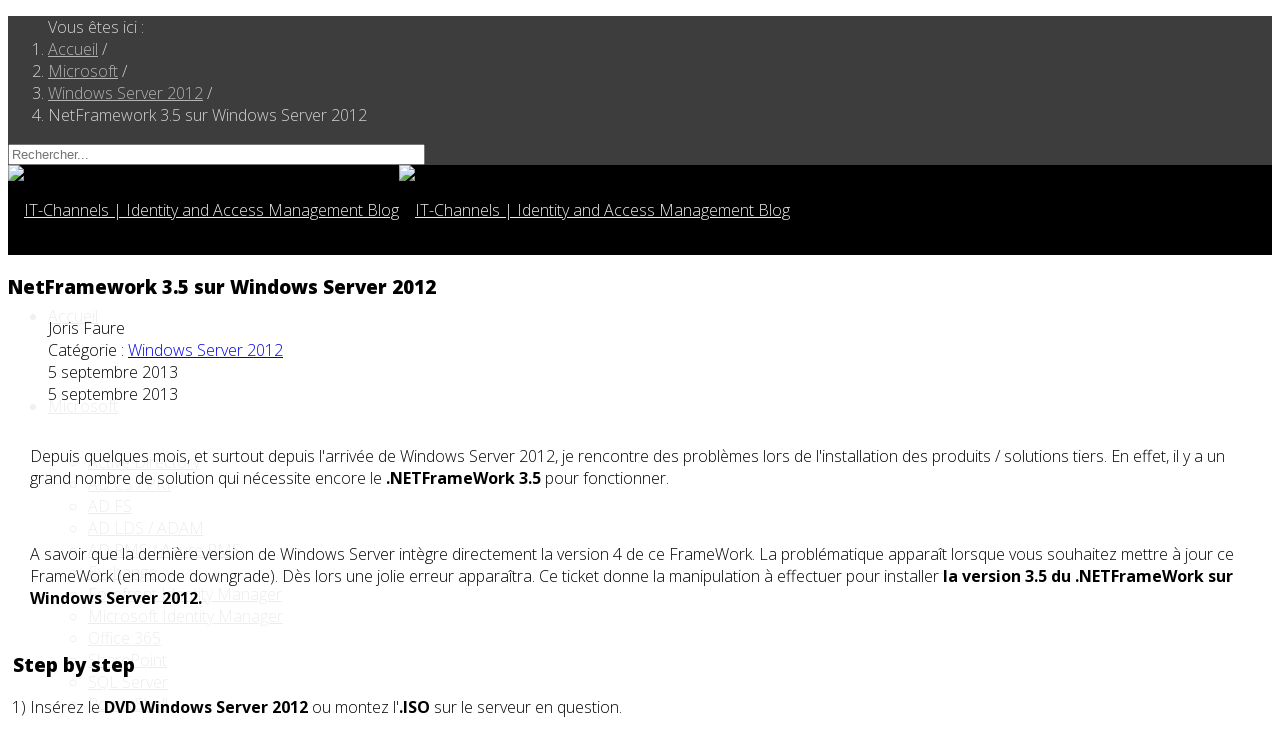

--- FILE ---
content_type: text/html; charset=utf-8
request_url: https://it-channels.com/microsoft/windows-server-2012/109-netframework-3-5-sur-windows-server-2012
body_size: 6705
content:
<!DOCTYPE html>
<html xmlns="http://www.w3.org/1999/xhtml" xml:lang="fr-fr" lang="fr-fr" dir="ltr">
	<head>
		<meta http-equiv="X-UA-Compatible" content="IE=edge">
		<meta name="viewport" content="width=device-width, initial-scale=1">
		<meta charset="utf-8">
	<meta name="rights" content="it-channels -- Joris Faure">
	<meta name="author" content="Joris Faure">
	<meta name="description" content="NetFramework 3.5 sur Windows Server 2012">
	<title>NetFramework 3.5 sur Windows Server 2012</title>
	<link href="/images/logo/it-channels-favicon.png#joomlaImage://local-images/logo/it-channels-favicon.png?width=32&height=28" rel="shortcut icon" type="image/vnd.microsoft.icon">
	<link href="https://it-channels.com/component/search/?layout=blog&amp;id=109&amp;Itemid=244&amp;catid=64&amp;format=opensearch" rel="search" title="Valider IT-Channels | Identity and Access Management Blog" type="application/opensearchdescription+xml">
<link href="/media/vendor/joomla-custom-elements/css/joomla-alert.min.css?0.2.0" rel="stylesheet" />
	<link href="//fonts.googleapis.com/css?family=Open+Sans:300,300italic,regular,italic,600,600italic,700,700italic,800,800italic&amp;amp;subset=latin" rel="stylesheet" />
	<link href="/templates/flex/css/bootstrap.min.css" rel="stylesheet" />
	<link href="/templates/flex/css/joomla-fontawesome.min.css" rel="stylesheet" />
	<link href="/templates/flex/css/font-awesome-v4-shims.min.css" rel="stylesheet" />
	<link href="/templates/flex/css/template.css" rel="stylesheet" />
	<link href="/templates/flex/css/presets/preset1.css" rel="stylesheet" />
	<link href="/templates/flex/css/frontend-edit.css" rel="stylesheet" />
	<style>body.site {background-color:#ffffff;}</style>
	<style>body{font-family:Open Sans, sans-serif; font-weight:300; }</style>
	<style>h1{font-family:Open Sans, sans-serif; font-weight:800; }</style>
	<style>h2{font-family:Open Sans, sans-serif; font-weight:600; }</style>
	<style>h3{font-family:Open Sans, sans-serif; font-weight:normal; }</style>
	<style>h4{font-family:Open Sans, sans-serif; font-weight:normal; }</style>
	<style>h5{font-family:Open Sans, sans-serif; font-weight:600; }</style>
	<style>h6{font-family:Open Sans, sans-serif; font-weight:600; }</style>
	<style>@media (min-width: 1400px) {
.container {
max-width: 1140px;
}
}</style>
	<style>#sp-top-bar{ background-color:#3d3d3d;color:#d4d4d4; }</style>
	<style>#sp-top-bar a{color:#b3b3b3;}</style>
	<style>#sp-top-bar a:hover{color:#d1d1d1;}</style>
	<style>#sp-header{ background-color:#303030;color:#f0f0f0; }</style>
	<style>#sp-header a{color:#ededed;}</style>
	<style>#sp-header a:hover{color:#ffffff;}</style>
	<style>#sp-footer{ background-color:#363839;color:#b0b0b0; }</style>
	<style>#sp-footer a{color:#d6d6d6;}</style>
	<style>#sp-footer a:hover{color:#f0f0f0;}</style>
	<style>.offcanvas-menu{}.offcanvas-menu ul li a{color: }.offcanvas-menu .offcanvas-inner .search input.inputbox{border-color: }</style>
	<style>#sp-header .top-search-wrapper .icon-top-wrapper,#sp-header .top-search-wrapper .icon-top-wrapper >i:before,.sp-megamenu-wrapper > .sp-megamenu-parent >li >a,.sp-megamenu-wrapper #offcanvas-toggler,#sp-header .modal-login-wrapper span,#sp-header .ap-my-account i.pe-7s-user,#sp-header .ap-my-account .info-text,#sp-header .mod-languages,#sp-header .logo,#cart-menu,#cd-menu-trigger,.cd-cart,.cd-cart > i{height:90px;line-height:90px;}.total_products{top:calc(90px / 2 - 22px);}#sp-header,.transparent-wrapper{height:90px;background:#000000;}.transparent,.sticky-top{background:#000000;}#sp-header #sp-menu .sp-megamenu-parent >li >a,#sp-header #sp-menu .sp-megamenu-parent li .sp-dropdown >li >a,#sp-header .top-search-wrapper .icon-top-wrapper i,#sp-header #cd-menu-trigger i,#sp-header .cd-cart i,#sp-header .top-search-wrapper{}#sp-header #sp-menu .sp-dropdown .sp-dropdown-inner{}#sp-header #sp-menu .sp-dropdown .sp-dropdown-inner li.sp-menu-item >a,#sp-header #sp-menu .sp-dropdown .sp-dropdown-inner li.sp-menu-item.separator >a,#sp-header #sp-menu .sp-dropdown .sp-dropdown-inner li.sp-menu-item.separator >a:hover,#sp-header .sp-module-content ul li a,#sp-header .vm-menu .vm-title{}.sticky .logo,.sticky #cart-menu,.sticky #cd-menu-trigger,.sticky .cd-cart,.sticky .cd-cart >i,.sticky .menu-is-open >i,#sp-header.sticky .modal-login-wrapper span,#sp-header.sticky .ap-my-account i.pe-7s-user,#sp-header.sticky .ap-my-account .info-text,#sp-header.sticky .mod-languages,#sp-header.sticky .top-search-wrapper .icon-top-wrapper,#sp-header.sticky .top-search-wrapper .icon-top-wrapper >i:before,.sticky .sp-megamenu-wrapper > .sp-megamenu-parent >li >a,.sticky .sp-megamenu-wrapper #offcanvas-toggler,.sticky #sp-logo a.logo{ height:70px;line-height:70px; } .sticky .total_products{top: calc(70px / 2 - 22px);} .sticky .sticky__wrapper{ height:70px; -webkit-animation-name:fade-in-down;animation-name:fade-in-down;}.sticky .sticky__wrapper .sp-sticky-logo {height:70px;}.sticky.onepage .sticky__wrapper,.sticky.white .sticky__wrapper,.sticky.transparent .sticky__wrapper{} #sp-header.sticky #sp-menu .sp-megamenu-wrapper .sp-megamenu-parent >li >a,#sp-header.sticky .top-search-wrapper,#sp-header.sticky .top-search-wrapper .icon-top-wrapper i,#sp-header.sticky #cd-menu-trigger i,#sp-header.sticky .cd-cart i{;}#sp-header.sticky #sp-menu .sp-megamenu-wrapper .sp-megamenu-parent >li.active>a,#sp-header.sticky #sp-menu .sp-megamenu-wrapper .sp-megamenu-parent >li.current-item>a,#sp-header.sticky #sp-menu .sp-megamenu-wrapper .sp-megamenu-parent >li.sp-has-child.active>a,.sticky #offcanvas-toggler >i,.sticky #offcanvas-toggler >i:hover{color:;} </style>
<script src="/media/vendor/jquery/js/jquery.min.js?3.6.0"></script>
	<script src="/media/legacy/js/jquery-noconflict.min.js?04499b98c0305b16b373dff09fe79d1290976288"></script>
	<script type="application/json" class="joomla-script-options new">{"joomla.jtext":{"ERROR":"Erreur","MESSAGE":"Message","NOTICE":"Annonce","WARNING":"Avertissement","JCLOSE":"Close","JOK":"OK","JOPEN":"Open"},"system.paths":{"root":"","rootFull":"https:\/\/it-channels.com\/","base":"","baseFull":"https:\/\/it-channels.com\/"},"csrf.token":"c1f375521580d88a1589d28d6e7972a1"}</script>
	<script src="/media/system/js/core.min.js?bea7b244e267b04087cedcf531f6fe827a8e101f"></script>
	<script src="/media/system/js/messages-es5.min.js?70b6651d6deab46dc8a25f03338f66f540cc62e2" nomodule defer></script>
	<script src="/media/system/js/messages.min.js?7425e8d1cb9e4f061d5e30271d6d99b085344117" type="module"></script>
	<script src="/templates/flex/js/bootstrap.min.js"></script>
	<script src="/templates/flex/js/jquery.easing.min.js"></script>
	<script src="/templates/flex/js/main.js"></script>
	<script src="/templates/flex/js/frontend-edit.js"></script>
	<script type="application/ld+json">{"@context":"https:\/\/schema.org","@type":"BreadcrumbList","itemListElement":[{"@type":"ListItem","position":1,"item":{"@id":"https:\/\/it-channels.com\/","name":"Accueil"}},{"@type":"ListItem","position":2,"item":{"@id":"https:\/\/it-channels.com\/microsoft","name":"Microsoft"}},{"@type":"ListItem","position":3,"item":{"@id":"https:\/\/it-channels.com\/microsoft\/windows-server-2012","name":"Windows Server 2012"}},{"@type":"ListItem","position":4,"item":{"name":"NetFramework 3.5 sur Windows Server 2012"}}]}</script>
	<script>var sp_preloader = "1";var sp_offanimation = "default";var stickyHeaderVar = "1";var stickyHeaderAppearPoint = 250;</script>
	<meta property="og:url" content="https://it-channels.com/microsoft/windows-server-2012/109-netframework-3-5-sur-windows-server-2012" />
	<meta property="og:site_name" content="IT-Channels | Identity and Access Management Blog" />
	<meta property="og:type" content="article" />
	<meta property="og:title" content="NetFramework 3.5 sur Windows Server 2012" />
	<meta property="og:description" content="Depuis quelques mois, et surtout depuis l'arrivée de Windows Server 2012, je rencontre des problèmes lors de l'installation des produits /..." />
	<meta name="twitter:card" content="summary" />
	<meta name="twitter:site" content="IT-Channels | Identity and Access Management Blog" />
	<meta name="twitter:title" content="NetFramework 3.5 sur Windows Server 2012" />
	<meta name="twitter:description" content="Depuis quelques mois, et surtout depuis l'arrivée de Windows Server 2012, je rencontre des problèmes lors de l'installation des produits /..." />
			</head>
	
	<body class="site com-content view-article layout-blog no-task itemid-244 fr-fr ltr  sticky-header layout-fluid off-canvas-menu-init">
	
		        <div class="body-wrapper off-canvas-menu-wrap">
            <div class="body-innerwrapper body_innerwrapper_overflow">
				<div class="sp-pre-loader"><div class="sp-loader-bubble-loop"></div></div><section id="sp-top-bar" class=" gx-0 px-0 mx-0"><div class="container"><div class="row"><div id="sp-custom-1" class="col-lg-6 "><div class="sp-column"><div class="sp-module -breadcrumbs"><div class="sp-module-content"><nav class="mod-breadcrumbs__wrapper" aria-label="Fil de navigation">
	<ol itemscope itemtype="https://schema.org/BreadcrumbList" class="mod-breadcrumbs breadcrumb">
		<span>Vous êtes ici : &#160;</span><li class="mod-breadcrumbs__item breadcrumb-item" itemprop="itemListElement" itemscope itemtype="https://schema.org/ListItem"><a href="/" class="pathway"><span itemprop="name">Accueil</span></a><span class="text_separator"> / </span><meta itemprop="position" content="1"></li><li class="mod-breadcrumbs__item breadcrumb-item" itemprop="itemListElement" itemscope itemtype="https://schema.org/ListItem"><a href="/microsoft" class="pathway"><span itemprop="name">Microsoft</span></a><span class="text_separator"> / </span><meta itemprop="position" content="2"></li><li class="mod-breadcrumbs__item breadcrumb-item" itemprop="itemListElement" itemscope itemtype="https://schema.org/ListItem"><a href="/microsoft/windows-server-2012" class="pathway"><span itemprop="name">Windows Server 2012</span></a><span class="text_separator"> / </span><meta itemprop="position" content="3"></li><li class="mod-breadcrumbs__item breadcrumb-item active" itemprop="itemListElement" itemscope itemtype="https://schema.org/ListItem"><span itemprop="name">NetFramework 3.5 sur Windows Server 2012</span><meta itemprop="position" content="4"></li>	</ol>
	</nav>
</div></div></div></div><div id="sp-top1" class="col-lg-6 "><div class="sp-column"><div class="sp-module "><div class="sp-module-content"><div class="search flex-search">
	<form action="/microsoft/windows-server-2012/109-netframework-3-5-sur-windows-server-2012" method="post">
		<input name="searchword" id="mod-search-searchword-148" maxlength="200"  class="inputbox search-query" type="text" size="50" placeholder="Rechercher..." />		<input type="hidden" name="task" value="search" />
		<input type="hidden" name="option" value="com_search" />
		<input type="hidden" name="Itemid" value="244" />
	</form>
</div>
</div></div></div></div></div></div></section><header id="sp-header"><div class="container"><div class="row"><div id="sp-logo" class="col-1 col-md-1 col-lg-4 "><div class="sp-column"><a class="logo" href="/">
					<img class="sp-default-logo d-none d-md-block" 
				 src="/images/logo/it-channels-logo.png#joomlaImage://local-images/logo/it-channels-logo.png?width=920&height=250" srcset="/images/logo/it-channels-logo.png#joomlaImage://local-images/logo/it-channels-logo.png?width=920&height=250 2x" 
					alt="IT-Channels | Identity and Access Management Blog"><img class="sp-default-logo d-block d-sm-block d-md-none" src="/images/logo/it-channels-favicon.png#joomlaImage://local-images/logo/it-channels-favicon.png?width=32&height=28" alt="IT-Channels | Identity and Access Management Blog"></a></div></div><div id="sp-menu" class="col-lg-8 "><div class="sp-column">			<div class="sp-megamenu-wrapper">
				<a id="offcanvas-toggler" class="d-block d-lg-none" href="#" aria-label="Menu"><i class="fas fa-bars" aria-hidden="true" title="Menu"></i></a>
				<ul class="sp-megamenu-parent menu-fade d-none d-lg-flex"><li class="sp-menu-item"><a  href="/"  title="Retourner sur la page d'accueil d'IT Channels" >Accueil</a></li><li class="sp-menu-item sp-has-child active"><a  href="/microsoft"  >Microsoft</a><div class="sp-dropdown sp-dropdown-main sp-menu-right" style="width: 240px;"><div class="sp-dropdown-inner"><ul class="sp-dropdown-items"><li class="sp-menu-item"><a  href="/microsoft/active-directory"  >Active Directory</a></li><li class="sp-menu-item"><a  href="/microsoft/ad-cs-pki"  >AD CS / PKI</a></li><li class="sp-menu-item"><a  href="/microsoft/ad-fs"  >AD FS</a></li><li class="sp-menu-item"><a  href="/microsoft/ad-lds-adam"  >AD LDS / ADAM</a></li><li class="sp-menu-item"><a  href="/microsoft/rms"  >AD RMS / Azure RMS</a></li><li class="sp-menu-item"><a  href="/microsoft/exchange"  >Exchange</a></li><li class="sp-menu-item"><a  href="/microsoft/forefront-identity-manager"  >Forefront Identity Manager</a></li><li class="sp-menu-item"><a  href="/microsoft/microsoft-identity-manager"  >Microsoft Identity Manager</a></li><li class="sp-menu-item"><a  href="/microsoft/office-365"  >Office 365</a></li><li class="sp-menu-item"><a  href="/microsoft/sharepoint"  >SharePoint</a></li><li class="sp-menu-item"><a  href="/microsoft/sql-server"  >SQL Server</a></li><li class="sp-menu-item"><a  href="/microsoft/powershell"  >PowerShell</a></li><li class="sp-menu-item"><a  href="/microsoft/windows-server-2008"  >Windows Server 2008 / 2008R2 / Core </a></li><li class="sp-menu-item current-item active"><a  href="/microsoft/windows-server-2012"  >Windows Server 2012</a></li><li class="sp-menu-item"><a  href="/microsoft/windows-8"  >Windows 8</a></li><li class="sp-menu-item"><a  href="/microsoft/windows-10"  >Windows 10</a></li></ul></div></div></li><li class="sp-menu-item"><a  href="/linux-unix"  >Linux / Unix</a></li><li class="sp-menu-item sp-has-child"><a  href="/vmware"  >VMware</a><div class="sp-dropdown sp-dropdown-main sp-menu-right" style="width: 240px;"><div class="sp-dropdown-inner"><ul class="sp-dropdown-items"><li class="sp-menu-item"><a  href="/vmware/vmware-workstation"  >VMware WorkStation</a></li></ul></div></div></li><li class="sp-menu-item sp-has-child"><a  href="/telephonie-mobile"  >Téléphonie Mobile</a><div class="sp-dropdown sp-dropdown-main sp-menu-right" style="width: 240px;"><div class="sp-dropdown-inner"><ul class="sp-dropdown-items"><li class="sp-menu-item"><a  href="/telephonie-mobile/windows-mobile"  >Windows Mobile</a></li></ul></div></div></li><li class="sp-menu-item sp-has-child"><a  href="/divers"  >Divers</a><div class="sp-dropdown sp-dropdown-main sp-menu-right" style="width: 240px;"><div class="sp-dropdown-inner"><ul class="sp-dropdown-items"><li class="sp-menu-item"><a  href="/divers/evenements"  >Evénements</a></li><li class="sp-menu-item"><a  href="/divers/news"  >News</a></li></ul></div></div></li></ul>			</div>
		</div></div></div></div></header><section id="sp-page-title"><div class="row"><div id="sp-title" class="col-lg-12 "><div class="sp-column"></div></div></div></section><section id="sp-main-body"><div class="container"><div class="row"><div id="sp-component" class="col-lg-9 "><div class="sp-column ">	<div id="system-message-container" aria-live="polite"></div>
<article class="item item-page" itemscope itemtype="https://schema.org/Article">
	<meta itemprop="inLanguage" content="fr-FR">
		        	<div class="entry-header has-post-format">
    		                                    <div class="edit-article pull-right float-end ">
</div>
                    					            <span class="post-format"><i class="fas fa-stream"></i></span>
                                    <h1 itemprop="headline">NetFramework 3.5 sur Windows Server 2012</h1>             
            	<dl class="article-info">

		
			<dt class="article-info-term"></dt>	
				
							<dd class="createdby" itemprop="author" itemscope itemtype="http://schema.org/Person">
	<i class="fas fa-user"></i>
					<span itemprop="name" data-toggle="tooltip" title="Écrit par ">Joris Faure</span>	</dd>			
			
							<dd class="category-name">
	<i class="far fa-folder-open" aria-hidden="true"></i>
			
	 				Catégorie : <a href="/microsoft/windows-server-2012" itemprop="genre" data-toggle="tooltip" data-bs-toggle="tooltip" title="Article Category">Windows Server 2012</a>		
	</dd>			
			
							<dd class="published">
	<i class="far fa-calendar"></i>
	<time datetime="2013-09-05T10:13:00-04:00" itemprop="datePublished" data-toggle="tooltip" title="Date de publication">
		5 septembre 2013	</time>
</dd>			
		
					
							<dd class="modified">
	<i class="far fa-calendar-check"></i>
	<time datetime="2013-09-05T10:29:34-04:00" itemprop="dateModified" data-toggle="tooltip" title="Date de modification">
		5 septembre 2013	</time>
</dd>			
					
		
	</dl>
  
          
	    </div>
    
	    	
		
			<div itemprop="articleBody" class="com-content-article__body">
		<table border="0" cellpadding="6">
<tbody>
<tr>
<td><img src="/images/logo/dotnetframework.jpg" border="0" alt="" width="220" height="153" /></td>
<td>
<p>Depuis quelques mois, et surtout depuis l'arrivée de Windows Server 2012, je rencontre des problèmes lors de l'installation des produits / solutions tiers. En effet, il y a un grand nombre de solution qui nécessite encore le <strong>.NETFrameWork 3.5</strong> pour fonctionner.</p>
<p> </p>
<p>A savoir que la dernière version de Windows Server intègre directement la version 4 de ce FrameWork. La problématique apparaît lorsque vous souhaitez mettre à jour ce FrameWork (en mode downgrade). Dès lors une jolie erreur apparaîtra. Ce ticket donne la manipulation à effectuer pour installer<strong> la version 3.5 du .NETFrameWork sur Windows Server 2012.</strong></p>
</td>
</tr>
</tbody>
</table>
<h1> Step by step</h1>
<p> 1) Insérez le <strong>DVD Windows Server 2012</strong> ou montez l'<strong>.ISO</strong> sur le serveur en question.</p>
<p>2) Ouvrez <strong>l'ajout des fonctionnalités Windows Server</strong>.</p>
<p>3) Sélectionnez la Fonctionnalité <strong>.NET FrameWork 3.5</strong>.</p>
<p>4) Sélectionner un <strong>chemin</strong> différent pour la <strong>source d'installation.</strong></p>
<p>5) Chemin :<span style="text-decoration: underline;"><strong> </strong></span><span><span style="text-decoration: underline;"><strong>D:\Sources\SxS</strong></span> et cliquez sur OK.</span></p>
<p><span>6) <strong>Installez</strong>.</span></p>
<p> </p>
<p>Enjoy :)</p>
<p>Joris</p> 	</div>

	    
    	<div class="helix-social-share">
		<div class="helix-social-share-blog helix-social-share-article">
			<ul>
								<li>
					<div class="facebook" data-toggle="tooltip" data-placement="top" title="Share On Facebook">

						<a class="facebook" onClick="window.open('http://www.facebook.com/sharer.php?u=https://it-channels.com/microsoft/windows-server-2012/109-netframework-3-5-sur-windows-server-2012','Facebook','width=600,height=300,left='+(screen.availWidth/2-300)+',top='+(screen.availHeight/2-150)+''); return false;" href="http://www.facebook.com/sharer.php?u=https://it-channels.com/microsoft/windows-server-2012/109-netframework-3-5-sur-windows-server-2012">
							<i class="fab fa-facebook-square"></i> Facebook						</a>

					</div>
				</li>
                								<li>
					<div class="twitter" data-toggle="tooltip" data-placement="top" title="Share On Twitter">
						<a class="twitter" onClick="window.open('http://twitter.com/share?url=https://it-channels.com/microsoft/windows-server-2012/109-netframework-3-5-sur-windows-server-2012&amp;text=NetFramework 3.5 sur Windows Server 2012','Twitter share','width=600,height=300,left='+(screen.availWidth/2-300)+',top='+(screen.availHeight/2-150)+''); return false;" href="http://twitter.com/share?url=https://it-channels.com/microsoft/windows-server-2012/109-netframework-3-5-sur-windows-server-2012&amp;text=NetFramework%203.5%20sur%20Windows%20Server%202012">
							<i class="fab fa-twitter-square"></i> Twitter						</a>
					</div>
				</li>
                                				<li>
					<div class="linkedin">
						<a class="linkedin" data-toggle="tooltip" data-placement="top" title="Share On Linkedin" onClick="window.open('http://www.linkedin.com/shareArticle?mini=true&url=https://it-channels.com/microsoft/windows-server-2012/109-netframework-3-5-sur-windows-server-2012','Linkedin','width=585,height=666,left='+(screen.availWidth/2-292)+',top='+(screen.availHeight/2-333)+''); return false;" href="http://www.linkedin.com/shareArticle?mini=true&url=https://it-channels.com/microsoft/windows-server-2012/109-netframework-3-5-sur-windows-server-2012" >	
						<i class="fab fa-linkedin-in"></i></a>
					</div>
				</li>
                			</ul>
		</div>		
	</div> <!-- /.helix-social-share -->
    	<div style="margin:0 auto 35px;" class="clearfix"></div><hr />
        
        			
	
<nav role="pagination">
    <ul class="cd-pagination no-space animated-buttons custom-icons">
		            <li class="button btn-previous">
                <a href="/microsoft/windows-server-2012/115-installer-microsoft-security-essentials-sur-windows-server-2012-2012-r2" rel="prev"><i>Précédent</i></a>
            </li>
                
                   <li class="button btn-next">
                <a href="/microsoft/windows-server-2012/68-windows-server-2012-versioning-licencing" rel="next"><i>Suivant</i></a>
            </li>
            </ul>
</nav>
						    
    
	</article></div></div><div id="sp-right" class="col-lg-3  sppb-in-article"><div class="sp-column"><div class="sp-lr"><div class="sp-module -dark"><h3 class="sp-module-title">Articles en relation</h3><div class="sp-module-content"><!--<div class="container">-->
<div class="relateditems row d-inline-flex clearfix w-100 pt-2 pb-5">
<div class="relateditem col-md-6" itemscope itemtype="http://schema.org/Article">
	<a href="/a-propos-de-l-auteur" itemprop="url">
                    
		<span class="related-articles-title" itemprop="name">
			A propos de l'auteur        </span> 
                <div class="related_date">20 mars 2012 19:17</div>        
        </a>
	</div>
<div class="relateditem col-md-6" itemscope itemtype="http://schema.org/Article">
	<a href="/telephonie-mobile/windows-mobile/80-nouveautes-nokia-lumia-sous-windows-7-8" itemprop="url">
                    
		<span class="related-articles-title" itemprop="name">
			Nouveautés Nokia Lumia sous Windows 7.8         </span> 
                <div class="related_date">11 décembre 2012 19:00</div>        
        </a>
	</div>
<div class="relateditem col-md-6" itemscope itemtype="http://schema.org/Article">
	<a href="/telephonie-mobile/windows-mobile/67-windows-7-5-nokia-lumia-710-et-800-2-2" itemprop="url">
                    
		<span class="related-articles-title" itemprop="name">
			Windows 7.5 -- Nokia Lumia 710 et 800 [2/2]        </span> 
                <div class="related_date">09 juillet 2012 03:33</div>        
        </a>
	</div>
<div class="relateditem col-md-6" itemscope itemtype="http://schema.org/Article">
	<a href="/telephonie-mobile/windows-mobile/65-windows-7-5-nokia-lumia-710-et-800-1-2" itemprop="url">
                    
		<span class="related-articles-title" itemprop="name">
			Windows 7.5 -- Nokia Lumia 710 et 800 [1/2]        </span> 
                <div class="related_date">28 juin 2012 13:24</div>        
        </a>
	</div>
<div class="relateditem col-md-6" itemscope itemtype="http://schema.org/Article">
	<a href="/microsoft/windows-server-2012/68-windows-server-2012-versioning-licencing" itemprop="url">
                    
		<span class="related-articles-title" itemprop="name">
			Windows Server 2012 (Versioning/Licencing)        </span> 
                <div class="related_date">19 juillet 2012 11:02</div>        
        </a>
	</div>
<div class="relateditem col-md-6" itemscope itemtype="http://schema.org/Article">
	<a href="/microsoft/windows-server-2008/72-la-migration-de-serveur-de-fichier" itemprop="url">
                    
		<span class="related-articles-title" itemprop="name">
			La migration de serveur de fichier        </span> 
                <div class="related_date">02 août 2012 09:17</div>        
        </a>
	</div>
<div class="relateditem col-md-6" itemscope itemtype="http://schema.org/Article">
	<a href="/microsoft/windows-server-2008/70-changer-le-mot-de-passe-administrateur" itemprop="url">
                    
		<span class="related-articles-title" itemprop="name">
			Changer le mot de passe Administrateur sur un Windows 2008 / R2 / Core        </span> 
                <div class="related_date">30 juillet 2012 07:17</div>        
        </a>
	</div>
<div class="relateditem col-md-6" itemscope itemtype="http://schema.org/Article">
	<a href="/microsoft/sharepoint/61-les-differentes-versions-de-sharepoint-2010" itemprop="url">
                    
		<span class="related-articles-title" itemprop="name">
			Les différentes versions de SharePoint 2010        </span> 
                <div class="related_date">20 décembre 2011 19:04</div>        
        </a>
	</div>
<div class="relateditem col-md-6" itemscope itemtype="http://schema.org/Article">
	<a href="/microsoft/sharepoint/59-nouveautes-sharepoint-2010-server" itemprop="url">
                    
		<span class="related-articles-title" itemprop="name">
			Nouveautés SharePoint 2010 Server        </span> 
                <div class="related_date">15 novembre 2011 16:53</div>        
        </a>
	</div>
<div class="relateditem col-md-6" itemscope itemtype="http://schema.org/Article">
	<a href="/divers/news/75-hyper-v-3-0-et-system-center-2012-objectif-faire-de-windows-server-un-os-cloud" itemprop="url">
                    
		<span class="related-articles-title" itemprop="name">
			Hyper-V 3.0 et System Center 2012 : Objectif, faire de Windows Server un OS cloud         </span> 
                <div class="related_date">10 septembre 2012 08:07</div>        
        </a>
	</div>
</div>
<!--</div>-->
</div></div><div class="sp-module -dark"><h3 class="sp-module-title">Qui est en ligne ?</h3><div class="sp-module-content">
<div class="mod-whosonline">
                            <p>Nous avons 506&#160;invités et aucun membre en ligne</p>
    
    </div>
</div></div></div></div></div></div></div></section><footer id="sp-footer"><div class="container"><div class="row"><div id="sp-footer1" class="col-lg-12 "><div class="sp-column"><span class="sp-copyright">© 2025 IT-Channels. All Rights Reserved.</span></div></div></div></div></footer>			</div>
		</div>
		
		<!-- Off Canvas Menu -->
		<div class="offcanvas-menu">
			<a href="#" class="close-offcanvas" aria-label="Close"><i class="fas fa-times" aria-hidden="true" title="HELIX_CLOSE_MENU"></i></a>
			<div class="offcanvas-inner">
									<p class="alert alert-warning">
						Please publish modules in <strong>offcanvas</strong> position.					</p>
							</div>
		</div>
		<!-- Global site tag (gtag.js) - Google Analytics -->
<script async src="https://www.googletagmanager.com/gtag/js?id=UA-43582764-1"></script>
<script>
  window.dataLayer = window.dataLayer || [];
  function gtag(){dataLayer.push(arguments);}
  gtag('js', new Date());

  gtag('config', 'UA-43582764-1');
</script>
				
		
		
				
		<!-- Go to top -->
			</body>
</html>